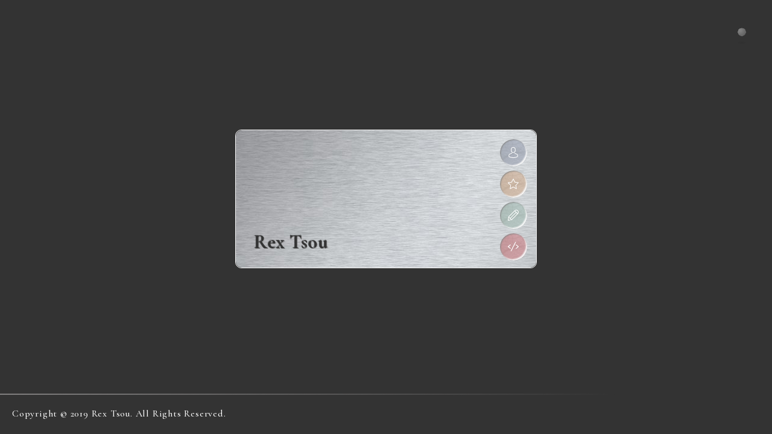

--- FILE ---
content_type: text/html
request_url: https://rex-tsou.com/
body_size: 1745
content:
<!DOCTYPE html>
<html>
  <head>
    <meta charset="UTF-8"/>
    <meta name="description" content="website"/>
    <meta name="viewport" content="width=device-width, user-scalable=no, initial-scale=1.0, maximum-scale=1.0, minimum-scale=1.0"/>
    <meta name="author" content="Rex Tsou"/>
    <title>rex-tsou.com</title>
    <script src="https://cdnjs.cloudflare.com/ajax/libs/pace/1.0.2/pace.min.js" integrity="sha256-EPrkNjGEmCWyazb3A/Epj+W7Qm2pB9vnfXw+X6LImPM=" crossorigin="anonymous" type="9eed2cf5842f02fd11308e47-text/javascript"></script>
    <link rel="stylesheet" href="https://cdnjs.cloudflare.com/ajax/libs/pace/1.0.2/themes/black/pace-theme-bounce.min.css" integrity="sha256-Rl0jfrdj6I7Zg/xY3MG6aDS97wjmTpqaRwCrr+EEzKs=" crossorigin="anonymous"/>
    <link rel="stylesheet" href="css/main.css"/>
    <link rel="stylesheet" href="https://cdnjs.cloudflare.com/ajax/libs/font-awesome/4.7.0/css/font-awesome.min.css" integrity="sha256-eZrrJcwDc/3uDhsdt61sL2oOBY362qM3lon1gyExkL0=" crossorigin="anonymous"/>
  </head>
  <body>
    <div class="developing">手機與平板正在開發中，請先使用 1200px 以上寬度設備瀏覽，謝謝！</div>
    <div class="bg-mask"></div>
    <div class="card-case-container">
      <div class="card-case">
        <h1 class="card-case__title-main">Rex Tsou</h1>
        <div class="card-case__btn-set btn-set">
          <button class="btn btn--about" data-to="about" title="關於我"><img class="icon" src="assets/icon/avatar.svg" alt=""/></button>
          <button class="btn btn--skill" data-to="skill" title="專業能力"><img class="icon" src="assets/icon/star.svg" alt=""/></button>
          <button class="btn btn--blog" data-to="blog" title="網誌"><img class="icon" src="assets/icon/edit.svg" alt=""/></button>
          <button class="btn btn--works" data-to="works" title="作品集"><img class="icon" src="assets/icon/code-signs.svg" alt=""/></button>
        </div>
        <div class="card-case__material"></div>
        <div class="card-case__cards cards">
          <figure class="cards__card card card--about" data-card="about">
            <div class="card__content">曾任「<a href="https://reader.udn.com/reader/index" target="_blank" rel="noopener">udn 讀.書.人</a>」網站內容主編、「<a href="http://www.lemon.cx/zh-TW/" target="_blank" rel="noopener">旅盟資訊</a>」前端工程師。優勢是理解使用者行為，目前專研畫面呈現及互動技術。喜歡挑戰未知，熱愛開源與去中心化理念，希望這世界因為我的貢獻，而有一點點不同。</div>
          </figure>
          <figure class="cards__card card card--skill" data-card="skill">
            <div class="card__content">
              <svg class="skill"></svg>
            </div>
          </figure>
          <figure class="cards__card card card--blog" data-card="blog">
            <div class="card__content"><a href="https://blog.rex-tsou.com" target="_blank" rel="noopener">
                <h2 class="card__title">為了可能的聲音</h2></a></div>
          </figure>
          <figure class="cards__card card card--works big" data-card="works">
            <div class="card__content">
              <div class="type type--websites">
                <div class="title">網站作品</div>
                <div class="list"></div>
              </div>
              <div class="type type--open-source">
                <div class="title">開源專案</div>
                <div class="list"></div>
              </div>
            </div>
          </figure>
        </div>
      </div>
    </div>
    <footer class="footer">
      <div class="copyright">Copyright © 2019 Rex Tsou. All Rights Reserved.</div>
    </footer>
    <script src="https://cdnjs.cloudflare.com/ajax/libs/d3/4.11.0/d3.min.js" integrity="sha256-aYYnqVVhAJ4lDammP4Qybmxg3/HVpA7/sNSCntyCyu4=" crossorigin="anonymous" type="9eed2cf5842f02fd11308e47-text/javascript"></script>
    <script src="https://cdnjs.cloudflare.com/ajax/libs/velocity/1.5.0/velocity.min.js" integrity="sha256-/IeNFU9g1Tnj9pOKq3jGgIU2/kiKS+t1Q7pwym7mpoA=" crossorigin="anonymous" type="9eed2cf5842f02fd11308e47-text/javascript"></script>
    <script src="js/bundle.js" type="9eed2cf5842f02fd11308e47-text/javascript"></script>
  <script src="/cdn-cgi/scripts/7d0fa10a/cloudflare-static/rocket-loader.min.js" data-cf-settings="9eed2cf5842f02fd11308e47-|49" defer></script><script defer src="https://static.cloudflareinsights.com/beacon.min.js/vcd15cbe7772f49c399c6a5babf22c1241717689176015" integrity="sha512-ZpsOmlRQV6y907TI0dKBHq9Md29nnaEIPlkf84rnaERnq6zvWvPUqr2ft8M1aS28oN72PdrCzSjY4U6VaAw1EQ==" data-cf-beacon='{"version":"2024.11.0","token":"07ac6b739422491fb0249034d015c077","r":1,"server_timing":{"name":{"cfCacheStatus":true,"cfEdge":true,"cfExtPri":true,"cfL4":true,"cfOrigin":true,"cfSpeedBrain":true},"location_startswith":null}}' crossorigin="anonymous"></script>
</body>
</html>

--- FILE ---
content_type: text/css; charset=utf-8
request_url: https://cdnjs.cloudflare.com/ajax/libs/pace/1.0.2/themes/black/pace-theme-bounce.min.css
body_size: -144
content:
.pace{width:140px;height:300px;position:fixed;top:-90px;right:-20px;z-index:2000;-webkit-transform:scale(0);-moz-transform:scale(0);-ms-transform:scale(0);-o-transform:scale(0);transform:scale(0);opacity:0;-webkit-transition:all 2s linear 0s;-moz-transition:all 2s linear 0s;transition:all 2s linear 0s}.pace.pace-active{-webkit-transform:scale(.25);-moz-transform:scale(.25);-ms-transform:scale(.25);-o-transform:scale(.25);transform:scale(.25);opacity:1}.pace .pace-activity{width:140px;height:140px;border-radius:70px;background:#000;position:absolute;top:0;z-index:1911;-webkit-animation:pace-bounce 1s infinite;-moz-animation:pace-bounce 1s infinite;-o-animation:pace-bounce 1s infinite;-ms-animation:pace-bounce 1s infinite;animation:pace-bounce 1s infinite}.pace .pace-progress{position:absolute;display:block;left:50%;bottom:0;z-index:1910;margin-left:-30px;width:60px;height:75px;background:rgba(20,20,20,.1);box-shadow:0 0 20px 35px rgba(20,20,20,.1);border-radius:30px/40px;-webkit-transform:scaleY(.3)!important;-moz-transform:scaleY(.3)!important;-ms-transform:scaleY(.3)!important;-o-transform:scaleY(.3)!important;transform:scaleY(.3)!important;-webkit-animation:pace-compress .5s infinite alternate;-moz-animation:pace-compress .5s infinite alternate;-o-animation:pace-compress .5s infinite alternate;-ms-animation:pace-compress .5s infinite alternate;animation:pace-compress .5s infinite alternate}@-webkit-keyframes pace-bounce{0%,100%,95%{top:0;-webkit-animation-timing-function:ease-in}50%{top:140px;height:140px;-webkit-animation-timing-function:ease-out}55%{top:160px;height:120px;border-radius:70px/60px;-webkit-animation-timing-function:ease-in}65%{top:120px;height:140px;border-radius:70px;-webkit-animation-timing-function:ease-out}}@-moz-keyframes pace-bounce{0%,100%,95%{top:0;-moz-animation-timing-function:ease-in}50%{top:140px;height:140px;-moz-animation-timing-function:ease-out}55%{top:160px;height:120px;border-radius:70px/60px;-moz-animation-timing-function:ease-in}65%{top:120px;height:140px;border-radius:70px;-moz-animation-timing-function:ease-out}}@keyframes pace-bounce{0%,100%,95%{top:0;animation-timing-function:ease-in}50%{top:140px;height:140px;animation-timing-function:ease-out}55%{top:160px;height:120px;border-radius:70px/60px;animation-timing-function:ease-in}65%{top:120px;height:140px;border-radius:70px;animation-timing-function:ease-out}}@-webkit-keyframes pace-compress{0%{bottom:0;margin-left:-30px;width:60px;height:75px;background:rgba(20,20,20,.1);box-shadow:0 0 20px 35px rgba(20,20,20,.1);border-radius:30px/40px;-webkit-animation-timing-function:ease-in}100%{bottom:30px;margin-left:-10px;width:20px;height:5px;background:rgba(20,20,20,.3);box-shadow:0 0 20px 35px rgba(20,20,20,.3);border-radius:20px;-webkit-animation-timing-function:ease-out}}@-moz-keyframes pace-compress{0%{bottom:0;margin-left:-30px;width:60px;height:75px;background:rgba(20,20,20,.1);box-shadow:0 0 20px 35px rgba(20,20,20,.1);border-radius:30px/40px;-moz-animation-timing-function:ease-in}100%{bottom:30px;margin-left:-10px;width:20px;height:5px;background:rgba(20,20,20,.3);box-shadow:0 0 20px 35px rgba(20,20,20,.3);border-radius:20px;-moz-animation-timing-function:ease-out}}@keyframes pace-compress{0%{bottom:0;margin-left:-30px;width:60px;height:75px;background:rgba(20,20,20,.1);box-shadow:0 0 20px 35px rgba(20,20,20,.1);border-radius:30px/40px;animation-timing-function:ease-in}100%{bottom:30px;margin-left:-10px;width:20px;height:5px;background:rgba(20,20,20,.3);box-shadow:0 0 20px 35px rgba(20,20,20,.3);border-radius:20px;animation-timing-function:ease-out}}

--- FILE ---
content_type: text/css
request_url: https://rex-tsou.com/css/main.css
body_size: 4714
content:
@import url("//fonts.googleapis.com/earlyaccess/notosanstc.css");
@import url("//fonts.googleapis.com/css?family=Cormorant+Garamond:500,700");
/*! normalize-scss | MIT/GPLv2 License | bit.ly/normalize-scss */
/* Document
   ========================================================================== */
/**
 * 1. Change the default font family in all browsers (opinionated).
 * 2. Correct the line height in all browsers.
 * 3. Prevent adjustments of font size after orientation changes in
 *    IE on Windows Phone and in iOS.
 */
html {
  font-family: sans-serif;
  /* 1 */
  line-height: 1.15;
  /* 2 */
  -ms-text-size-adjust: 100%;
  /* 3 */
  -webkit-text-size-adjust: 100%;
  /* 3 */ }

/* Sections
   ========================================================================== */
/**
 * Remove the margin in all browsers (opinionated).
 */
body {
  margin: 0; }

/**
 * Add the correct display in IE 9-.
 */
article,
aside,
footer,
header,
nav,
section {
  display: block; }

/**
 * Correct the font size and margin on `h1` elements within `section` and
 * `article` contexts in Chrome, Firefox, and Safari.
 */
h1 {
  font-size: 2em;
  margin: 0.67em 0; }

/* Grouping content
   ========================================================================== */
/**
 * Add the correct display in IE 9-.
 */
figcaption,
figure {
  display: block; }

/**
 * Add the correct margin in IE 8.
 */
figure {
  margin: 1em 40px; }

/**
 * 1. Add the correct box sizing in Firefox.
 * 2. Show the overflow in Edge and IE.
 */
hr {
  -webkit-box-sizing: content-box;
          box-sizing: content-box;
  /* 1 */
  height: 0;
  /* 1 */
  overflow: visible;
  /* 2 */ }

/**
 * Add the correct display in IE.
 */
main {
  display: block; }

/**
 * 1. Correct the inheritance and scaling of font size in all browsers.
 * 2. Correct the odd `em` font sizing in all browsers.
 */
pre, code,
kbd,
samp {
  font-family: monospace, monospace;
  /* 1 */
  font-size: 1em;
  /* 2 */ }

/* Links
   ========================================================================== */
/**
 * 1. Remove the gray background on active links in IE 10.
 * 2. Remove gaps in links underline in iOS 8+ and Safari 8+.
 */
a {
  background-color: transparent;
  /* 1 */
  -webkit-text-decoration-skip: objects;
  /* 2 */ }

/**
 * Remove the outline on focused links when they are also active or hovered
 * in all browsers (opinionated).
 */
a:active,
a:hover {
  outline-width: 0; }

/* Text-level semantics
   ========================================================================== */
/**
 * 1. Remove the bottom border in Firefox 39-.
 * 2. Add the correct text decoration in Chrome, Edge, IE, Opera, and Safari.
 */
abbr[title] {
  border-bottom: none;
  /* 1 */
  text-decoration: underline;
  /* 2 */
  -webkit-text-decoration: underline dotted;
          text-decoration: underline dotted;
  /* 2 */ }

/**
 * Prevent the duplicate application of `bolder` by the next rule in Safari 6.
 */
b,
strong {
  font-weight: inherit; }

/**
 * Add the correct font weight in Chrome, Edge, and Safari.
 */
b,
strong {
  font-weight: bolder; }

/**
 * Add the correct font style in Android 4.3-.
 */
dfn {
  font-style: italic; }

/**
 * Add the correct background and color in IE 9-.
 */
mark {
  background-color: #ff0;
  color: #000; }

/**
 * Add the correct font size in all browsers.
 */
small {
  font-size: 80%; }

/**
 * Prevent `sub` and `sup` elements from affecting the line height in
 * all browsers.
 */
sub,
sup {
  font-size: 75%;
  line-height: 0;
  position: relative;
  vertical-align: baseline; }

sub {
  bottom: -0.25em; }

sup {
  top: -0.5em; }

/* Embedded content
   ========================================================================== */
/**
 * Add the correct display in IE 9-.
 */
audio,
video {
  display: inline-block; }

/**
 * Add the correct display in iOS 4-7.
 */
audio:not([controls]) {
  display: none;
  height: 0; }

/**
 * Remove the border on images inside links in IE 10-.
 */
img {
  border-style: none; }

/**
 * Hide the overflow in IE.
 */
svg:not(:root) {
  overflow: hidden; }

/* Forms
   ========================================================================== */
/**
 * Known issues:
 * - `select`:
 *   By default, Chrome on OS X and Safari on OS X allow very limited styling of
 *   select, unless a border property is set. The default font weight on
 *   optgroup elements cannot safely be changed in Chrome on OSX and Safari on
 *   OS X.
 * - `[type="checkbox"]`:
 *   It is recommended that you do not style checkbox and radio inputs as
 *   Firefox's implementation does not respect box-sizing, padding, or width.
 * - `[type="number"]`:
 *   Certain font size values applied to number inputs cause the cursor style of
 *   the decrement button to change from `default` to `text`.
 * - `[type="search"]`:
 *   The search input is not fully stylable by default. In Chrome and Safari on
 *   OSX/iOS you can't control `font`, `padding`, `border`, or `background`. In
 *   Chrome and Safari on Windows you can't control `border` properly. It will
 *   apply `border-width` but will only show a border color (which cannot be
 *   controlled) for the outer 1px of that border. Applying
 *   `-webkit-appearance: textfield` addresses these issues without removing the
 *   benefits of search inputs (e.g. showing past searches). Safari (but not
 *   Chrome) will clip the cancel button on when it has padding (and `textfield`
 *   appearance).
 * - `::placeholder`:
 *   In Edge, placeholders will disappear on `relative` or `absolute` positioned
 *   `<input>` elements if you use `opacity` less than `1` due to a
 *   [bug](https://developer.microsoft.com/en-us/microsoft-edge/platform/issues/3901363/).
 */
/**
 * 1. Change the font styles in all browsers (opinionated).
 * 2. Remove the margin in Firefox and Safari.
 */
button,
input,
optgroup,
select,
textarea {
  line-height: 1.15;
  /* 1 */
  font-family: sans-serif;
  /* 1 */
  font-size: 100%;
  /* 1 */
  margin: 0;
  /* 2 */ }

/**
 * Show the overflow in IE.
 */
button {
  overflow: visible; }

/**
 * Remove the inheritance of text transform in Edge, Firefox, and IE.
 * 1. Remove the inheritance of text transform in Firefox.
 */
button,
select {
  /* 1 */
  text-transform: none; }

/**
 * 1. Prevent a WebKit bug where (2) destroys native `audio` and `video`
 *    controls in Android 4.
 * 2. Correct the inability to style clickable types in iOS and Safari.
 */
button,
html [type="button"],
[type="reset"],
[type="submit"] {
  -webkit-appearance: button;
  /* 2 */ }

button,
[type="button"],
[type="reset"],
[type="submit"] {
  /**
   * Remove the inner border and padding in Firefox.
   */
  /**
   * Restore the focus styles unset by the previous rule.
   */ }
  button::-moz-focus-inner,
  [type="button"]::-moz-focus-inner,
  [type="reset"]::-moz-focus-inner,
  [type="submit"]::-moz-focus-inner {
    border-style: none;
    padding: 0; }
  button:-moz-focusring,
  [type="button"]:-moz-focusring,
  [type="reset"]:-moz-focusring,
  [type="submit"]:-moz-focusring {
    outline: 1px dotted ButtonText; }

/**
 * Show the overflow in Edge.
 */
input {
  overflow: visible; }

/**
 * 1. Add the correct box sizing in IE 10-.
 * 2. Remove the padding in IE 10-.
 */
[type="checkbox"],
[type="radio"] {
  -webkit-box-sizing: border-box;
          box-sizing: border-box;
  /* 1 */
  padding: 0;
  /* 2 */ }

/**
 * Correct the cursor style of increment and decrement buttons in Chrome.
 */
[type="number"]::-webkit-inner-spin-button,
[type="number"]::-webkit-outer-spin-button {
  height: auto; }

/**
 * 1. Correct the odd appearance in Chrome and Safari.
 * 2. Correct the outline style in Safari.
 */
[type="search"] {
  -webkit-appearance: textfield;
  /* 1 */
  outline-offset: -2px;
  /* 2 */
  /**
   * Remove the inner padding and cancel buttons in Chrome and Safari on macOS.
   */ }
  [type="search"]::-webkit-search-cancel-button, [type="search"]::-webkit-search-decoration {
    -webkit-appearance: none; }

/**
 * 1. Correct the inability to style clickable types in iOS and Safari.
 * 2. Change font properties to `inherit` in Safari.
 */
::-webkit-file-upload-button {
  -webkit-appearance: button;
  /* 1 */
  font: inherit;
  /* 2 */ }

/**
 * Change the border, margin, and padding in all browsers (opinionated).
 */
fieldset {
  border: 1px solid #c0c0c0;
  margin: 0 2px;
  padding: 0.35em 0.625em 0.75em; }

/**
 * 1. Correct the text wrapping in Edge and IE.
 * 2. Correct the color inheritance from `fieldset` elements in IE.
 * 3. Remove the padding so developers are not caught out when they zero out
 *    `fieldset` elements in all browsers.
 */
legend {
  -webkit-box-sizing: border-box;
          box-sizing: border-box;
  /* 1 */
  display: table;
  /* 1 */
  max-width: 100%;
  /* 1 */
  padding: 0;
  /* 3 */
  color: inherit;
  /* 2 */
  white-space: normal;
  /* 1 */ }

/**
 * 1. Add the correct display in IE 9-.
 * 2. Add the correct vertical alignment in Chrome, Firefox, and Opera.
 */
progress {
  display: inline-block;
  /* 1 */
  vertical-align: baseline;
  /* 2 */ }

/**
 * Remove the default vertical scrollbar in IE.
 */
textarea {
  overflow: auto; }

/* Interactive
   ========================================================================== */
/*
 * Add the correct display in Edge, IE, and Firefox.
 */
details {
  display: block; }

/*
 * Add the correct display in all browsers.
 */
summary {
  display: list-item; }

/*
 * Add the correct display in IE 9-.
 */
menu {
  display: block; }

/* Scripting
   ========================================================================== */
/**
 * Add the correct display in IE 9-.
 */
canvas {
  display: inline-block; }

/**
 * Add the correct display in IE.
 */
template {
  display: none; }

/* Hidden
   ========================================================================== */
/**
 * Add the correct display in IE 10-.
 */
[hidden] {
  display: none; }

* {
  -webkit-box-sizing: border-box;
          box-sizing: border-box; }

html,
body {
  min-height: 100vh;
  background: #333;
  line-height: 1.72;
  letter-spacing: .8px;
  font-family: "Noto Sans TC", -apple-system, BlinkMacSystemFont, "Segoe UI", "Droid Sans", "Helvetica Neue", "PingFang SC", "Hiragino Sans GB", "Droid Sans Fallback", "Microsoft YaHei", sans-serif; }

img {
  max-width: 100%; }

a {
  color: inherit;
  display: inline-block;
  position: relative; }
  a:link, a:visited, a:hover, a:active {
    color: inherit;
    text-decoration: none; }
  a:after {
    content: '';
    position: absolute;
    left: 0;
    bottom: 2px;
    width: 1em;
    height: 1px;
    background-color: #333;
    opacity: .3;
    overflow: hidden;
    -webkit-transition: .7s ease-in-out;
    transition: .7s ease-in-out; }
  a:hover:after {
    width: 100%; }

ul,
li {
  list-style: none;
  margin: 0;
  padding: 0; }

button {
  border: none; }

figure {
  margin: 0; }

::-moz-selection {
  background: rgba(247, 247, 247, 0.9);
  text-shadow: 1px 1px 1px rgba(0, 0, 0, 0.5); }

::selection {
  background: rgba(247, 247, 247, 0.9);
  text-shadow: 1px 1px 1px rgba(0, 0, 0, 0.5); }

.footer {
  font-family: "Cormorant Garamond", -apple-system, BlinkMacSystemFont, "Segoe UI", "Droid Sans", "Helvetica Neue", "PingFang SC", "Hiragino Sans GB", "Droid Sans Fallback", "Microsoft YaHei", sans-serif;
  -webkit-box-sizing: border-box;
          box-sizing: border-box;
  position: absolute;
  bottom: 0;
  left: 0;
  right: 0;
  width: 100%;
  padding: 20px;
  margin: 0 auto;
  color: #FFF; }
  .footer:before {
    content: '';
    position: absolute;
    top: 0;
    left: 0;
    width: 80%;
    height: 2px;
    background: -webkit-gradient(linear, left top, right top, from(rgba(143, 141, 141, 0.856)), to(transparent));
    background: linear-gradient(to right, rgba(143, 141, 141, 0.856), transparent); }

.card-case-container {
  position: fixed;
  top: 0;
  left: 0;
  right: 0;
  bottom: 0;
  display: -webkit-box;
  display: -ms-flexbox;
  display: flex;
  -webkit-box-pack: start;
      -ms-flex-pack: start;
          justify-content: flex-start;
  -webkit-box-align: start;
      -ms-flex-align: start;
          align-items: flex-start;
  margin: 20px;
  margin-bottom: 80px;
  overflow: auto;
  overflow-x: hidden;
  -webkit-transition: 1s ease-in-out;
  transition: 1s ease-in-out;
  display: none; }
  @media (min-width: 1200px) {
    .card-case-container {
      display: block; } }
  .card-case-container.is-active .card-case {
    top: 0;
    left: 0;
    -webkit-transform: translate(0);
            transform: translate(0); }

.card-case {
  position: relative;
  display: -webkit-box;
  display: -ms-flexbox;
  display: flex;
  height: 230px;
  -webkit-box-align: end;
      -ms-flex-align: end;
          align-items: flex-end;
  border: 1px solid #F7F7F7;
  border-radius: 10px;
  padding: 1em;
  color: #333;
  width: 80%;
  top: 50%;
  left: 50%;
  -webkit-transition: all 1.6s ease-in-out, width 0s;
  transition: all 1.6s ease-in-out, width 0s;
  -webkit-transform: translate(-50%, -50%);
          transform: translate(-50%, -50%); }
  @media (min-width: 600px) {
    .card-case {
      width: 500px; } }
  .card-case__material {
    position: absolute;
    top: 0;
    left: 0;
    bottom: 0;
    right: 0;
    background-image: url("../assets/materials/silver.jpg");
    border-radius: 10px; }
  .card-case__title-main {
    position: absolute;
    z-index: 2;
    color: #333;
    left: 15px;
    bottom: 0;
    margin: 15px;
    -webkit-box-flex: 1;
        -ms-flex: 1;
            flex: 1;
    font-family: "Cormorant Garamond", -apple-system, BlinkMacSystemFont, "Segoe UI", "Droid Sans", "Helvetica Neue", "PingFang SC", "Hiragino Sans GB", "Droid Sans Fallback", "Microsoft YaHei", sans-serif;
    text-shadow: 1px 1px 0 rgba(140, 140, 140, 0.6), -1px -1px 1px rgba(0, 0, 0, 0.67); }
  .card-case__btn-set {
    position: absolute;
    display: inline-block;
    width: 45px;
    z-index: 2;
    top: 0;
    right: 0;
    margin: 15px; }
    .card-case__btn-set .btn {
      width: 45px;
      height: 45px;
      border-radius: 50%;
      -webkit-box-shadow: inset -2px -2px 2px #F7F7F7, inset 1px 1px 2px #888;
              box-shadow: inset -2px -2px 2px #F7F7F7, inset 1px 1px 2px #888;
      font-size: 1.4em;
      color: #F7F7F7;
      margin-bottom: 7px;
      display: -webkit-box;
      display: -ms-flexbox;
      display: flex;
      -webkit-box-pack: center;
          -ms-flex-pack: center;
              justify-content: center;
      -ms-flex-line-pack: center;
          align-items: center;
      cursor: pointer; }
      .card-case__btn-set .btn--about {
        background-image: -webkit-gradient(linear, left top, left bottom, from(rgba(162, 170, 183, 0.75))), url("../assets/materials/paper.jpg");
        background-image: linear-gradient(rgba(162, 170, 183, 0.75)), url("../assets/materials/paper.jpg"); }
      .card-case__btn-set .btn--skill {
        background-image: -webkit-gradient(linear, left top, left bottom, from(rgba(206, 180, 155, 0.75))), url("../assets/materials/paper.jpg");
        background-image: linear-gradient(rgba(206, 180, 155, 0.75)), url("../assets/materials/paper.jpg"); }
      .card-case__btn-set .btn--blog {
        background-image: -webkit-gradient(linear, left top, left bottom, from(rgba(169, 190, 183, 0.75))), url("../assets/materials/paper.jpg");
        background-image: linear-gradient(rgba(169, 190, 183, 0.75)), url("../assets/materials/paper.jpg"); }
      .card-case__btn-set .btn--works {
        background-image: -webkit-gradient(linear, left top, left bottom, from(rgba(199, 140, 143, 0.75))), url("../assets/materials/paper.jpg");
        background-image: linear-gradient(rgba(199, 140, 143, 0.75)), url("../assets/materials/paper.jpg"); }
        .card-case__btn-set .btn--works .icon {
          width: 19px; }
      .card-case__btn-set .btn .icon {
        width: 18px;
        -webkit-transform: translate(-1px, -1px);
                transform: translate(-1px, -1px); }
  .card-case__cards {
    z-index: -1; }
    .card-case__cards .card {
      position: absolute;
      left: 0;
      top: 0;
      width: 100%;
      border-radius: 10px; }

.cards {
  z-index: -1;
  position: absolute;
  left: 2px;
  right: 2px;
  top: 2px;
  bottom: 2px;
  border-radius: 10px; }
  .cards__card {
    position: absolute;
    left: 0;
    top: 0;
    width: 100%;
    border-radius: 10px;
    -webkit-transition: .5s ease-in-out;
    transition: .5s ease-in-out;
    -webkit-box-shadow: 0 0 2px rgba(0, 0, 0, 0.2);
            box-shadow: 0 0 2px rgba(0, 0, 0, 0.2);
    max-height: 100%;
    overflow: hidden; }
    .cards__card.is-hover {
      -webkit-transform: translateX(35px);
              transform: translateX(35px); }
    .cards__card.is-taken {
      margin-left: 10px; }

.card {
  min-height: 100%;
  height: auto;
  padding: .5rem 1rem; }
  .card__content .title {
    font-size: 1.8rem;
    letter-spacing: 2px; }
  .card__title {
    font-weight: 300;
    letter-spacing: 2px;
    line-height: 1.28;
    margin: .5rem auto;
    display: block;
    width: 100%; }
  .card--about {
    background-image: -webkit-gradient(linear, left top, left bottom, from(rgba(162, 170, 183, 0.75))), url("../assets/materials/paper.jpg");
    background-image: linear-gradient(rgba(162, 170, 183, 0.75)), url("../assets/materials/paper.jpg");
    display: -webkit-box;
    display: -ms-flexbox;
    display: flex;
    -webkit-box-pack: center;
        -ms-flex-pack: center;
            justify-content: center;
    -webkit-box-align: center;
        -ms-flex-align: center;
            align-items: center; }
  .card--skill {
    background: -webkit-gradient(linear, left top, left bottom, from(rgba(206, 180, 155, 0.75))), url("../assets/materials/paper.jpg");
    background: linear-gradient(rgba(206, 180, 155, 0.75)), url("../assets/materials/paper.jpg"); }
  .card--blog {
    background: -webkit-gradient(linear, left top, left bottom, from(rgba(169, 190, 183, 0.75))), url("../assets/materials/paper.jpg");
    background: linear-gradient(rgba(169, 190, 183, 0.75)), url("../assets/materials/paper.jpg");
    display: -webkit-box;
    display: -ms-flexbox;
    display: flex;
    -webkit-box-pack: center;
        -ms-flex-pack: center;
            justify-content: center;
    -webkit-box-align: center;
        -ms-flex-align: center;
            align-items: center; }
  .card--works {
    background: -webkit-gradient(linear, left top, left bottom, from(rgba(199, 140, 143, 0.75))), url("../assets/materials/paper.jpg");
    background: linear-gradient(rgba(199, 140, 143, 0.75)), url("../assets/materials/paper.jpg");
    position: relative;
    padding: 0; }
    .card--works .card__content {
      padding: 15px 30px; }
    .card--works .btn-flip {
      position: absolute;
      padding: 10px;
      top: 0;
      right: 0;
      cursor: pointer;
      z-index: 9; }
    .card--works .type {
      margin-top: 1.5rem;
      margin-bottom: 1.5rem; }
    .card--works .list > .item {
      margin: 30px 0;
      display: -webkit-box;
      display: -ms-flexbox;
      display: flex; }
      .card--works .list > .item .content {
        -webkit-box-flex: 2;
            -ms-flex: 2;
                flex: 2;
        -ms-flex-item-align: start;
            align-self: flex-start; }
        .card--works .list > .item .content a {
          letter-spacing: 1.4px;
          font-weight: bold; }
        .card--works .list > .item .content time {
          display: block;
          font-size: .8rem;
          font-style: italic; }
      .card--works .list > .item .thumbnail {
        -webkit-box-flex: 3;
            -ms-flex: 3;
                flex: 3; }

.card-case-container {
  opacity: 0; }

.pace-done .card-case-container {
  opacity: 1; }

.pace .pace-activity {
  background: radial-gradient(farthest-corner at 40px 40px, #FFF 0, #FFF 10%, #AAA 80%, #FFF 98%, #333 100%); }

.bg-mask {
  position: fixed;
  width: 100%;
  height: 100%;
  left: 0;
  top: 0;
  opacity: .2;
  -webkit-transition: 1s ease-in-out;
  transition: 1s ease-in-out; }

.developing {
  color: #F7F7F7;
  display: -webkit-box;
  display: -ms-flexbox;
  display: flex;
  -webkit-box-pack: center;
      -ms-flex-pack: center;
          justify-content: center;
  -webkit-box-align: center;
      -ms-flex-align: center;
          align-items: center;
  height: 100vh;
  padding: 1rem;
  font-size: 1.2rem; }
  @media (min-width: 1200px) {
    .developing {
      display: none; } }


--- FILE ---
content_type: application/javascript
request_url: https://rex-tsou.com/js/bundle.js
body_size: 2366
content:
(function (global, factory) {
  typeof exports === 'object' && typeof module !== 'undefined' ? factory() :
  typeof define === 'function' && define.amd ? define(factory) :
  (factory());
}(this, (function () { 'use strict';

  var getCardCase = function getCardCase() {
    return document.querySelector('.card-case');
  };
  var getCard = function getCard(el) {
    var currentBtn = el.dataset.to;
    return document.querySelector('[data-card="' + currentBtn + '"]');
  };
  var enterBtn = function enterBtn(el) {
    var targetCard = getCard(el);
    targetCard.classList.add('is-hover');
  };
  var leaveBtn = function leaveBtn(el) {
    var targetCard = getCard(el);
    targetCard.classList.remove('is-hover');
  };
  var expandCard = function expandCard(el, cb) {
    var targetCard = getCard(el);
    var targetContent = targetCard.querySelector('.card__content');
    if (targetCard.classList.contains('big')) {
      Velocity(targetCard, { width: window.innerWidth - getCardCase().offsetWidth - 80 + 'px' }, {
        duration: 500,
        complete: function complete() {
          setTimeout(function () {
            Velocity(targetCard, { maxHeight: targetContent.getBoundingClientRect().height + 30 + 'px' }, { complete: cb });
          }, 500);
        }
      });
    } else {
      Velocity(targetCard, { maxHeight: targetContent.getBoundingClientRect().height + 30 + 'px' }, { complete: cb });
    }
  };
  var takeCard = function takeCard(el, cb) {
    var targetCard = getCard(el);
    Velocity(targetCard, { translateX: getCardCase().offsetWidth }, {
      duration: 500,
      easing: 'easeInOut',
      complete: function complete() {
        targetCard.classList.add('is-taken');
        expandCard(el, cb);
      }
    });
  };
  var packCard = function packCard(el, cb) {
    if (el) {
      Velocity(el, { maxHeight: '100%' }, {
        duration: 500,
        complete: function complete() {
          el.classList.remove('is-taken');
          Velocity(el, { translateX: '', width: '100%' }, { complete: cb });
        }
      });
    } else {
      cb();
    }
  };

  var skills = [{
    name: 'HTML5 API',
    level: 2
  }, {
    name: 'CSS / SCSS',
    level: 3
  }, {
    name: 'JavaScript',
    level: 3
  }, {
    name: 'SEO',
    level: 2
  }, {
    name: 'Vue.js',
    level: 2
  }, {
    name: 'Git',
    level: 3
  }, {
    name: '瀏覽器兼容性',
    level: 2
  }, {
    name: '效能調校',
    level: 2
  }, {
    name: 'Unix-like CLI',
    level: 2
  }, {
    name: 'Bash',
    level: 1
  }, {
    name: 'PHP',
    level: 1
  }];

  var websites = [{
    name: 'Teach For Taiwan 為台灣而教 - 官網',
    url: 'http://www.teach4taiwan.org/',
    intro: '',
    cover: 'assets/works/teach4taiwan.jpg',
    date: {
      y: 2017,
      m: 10
    }
  }, {
    name: '漢來美食 - 官網',
    url: 'http://www.hilai-foods.com/',
    intro: '',
    cover: 'assets/works/hilai.jpg',
    date: {
      y: 2017,
      m: 3
    }
  }, {
    name: '柯達大飯店 - 官網',
    url: 'http://www.khotels.com.tw/',
    intro: '',
    cover: 'assets/works/khotels.jpg',
    date: {
      y: 2016,
      m: 10
    }
  }, {
    name: '南院旅墅 - 官網',
    url: 'http://www.southurban-hotel.com.tw/',
    intro: '',
    cover: 'assets/works/ny-hotel.jpg',
    date: {
      y: 2016,
      m: 6
    }
  }, {
    name: '讀.書.人 我們這一代：五年級作家 - 專題頁',
    url: 'https://reader.udn.com/act/fifthgrade/',
    intro: '',
    cover: 'assets/works/reader_fifthgrade.jpg',
    date: {
      y: 2016,
      m: 1
    }
  }];

  var openSources = [{
    name: 'Pugass',
    url: 'https://github.com/akccakcctw/generator-pugass',
    intro: 'project structure generator for F2E development',
    cover: ''
  }, {
    name: 'Front-end Navigation',
    url: 'https://akccakcctw.github.io/frontend-navigation/',
    intro: '前端工具包',
    cover: ''
  }, {
    name: 'Darkli',
    url: 'https://akccakcctw.github.io/darkli/demo/',
    intro: 'Small and Clean Lightbox Script',
    cover: ''
  }, {
    name: 'Walking Man',
    url: 'https://akccakcctw.github.io/walking-man/dist/',
    intro: 'Walking Man LED animation',
    cover: ''
  }, {
    name: 'Clean',
    url: 'https://github.com/akccakcctw/clean',
    intro: 'A clean blog theme for hugo',
    cover: ''
  }];

  document.addEventListener('DOMContentLoaded', function () {
    var caseContainer = document.querySelector('.card-case-container');
    var caseEl = document.querySelector('.card-case');
    var btnList = caseEl.querySelectorAll('.btn-set .btn');
    var bgConfig = {
      url: 'assets/backgrounds/low-poly.svg',
      opacity: '.4'
    };
    var isAnim = false;
    var hasBg = false;
    var getBgColor = function getBgColor(el) {
      var colorVal = window.getComputedStyle(el, null).getPropertyValue('background-image');
      return colorVal.match(/rgba\(.+?,.+?,.+?,.+?\)/)[0];
    };
    console.log('rex-tsou.com');

    [].forEach.call(btnList, function (btn) {
      btn.addEventListener('mouseenter', function (e) {
        enterBtn(e.currentTarget);
      });
      btn.addEventListener('mouseleave', function (e) {
        leaveBtn(e.currentTarget);
      });
      btn.addEventListener('click', function (e) {
        if (isAnim) return;
        isAnim = true;
        var el = e.currentTarget;
        var targetColor = getBgColor(el);

        if (!hasBg) document.querySelector('.bg-mask').style.opacity = '0';
        var takenCard = document.querySelector('.is-taken');
        packCard(takenCard, function () {
          caseContainer.classList.add('is-active');
          takeCard(el, function () {
            setBackground({
              url: 'url(' + bgConfig.url + ')',
              opacity: bgConfig.opacity,
              targetColor: targetColor
            });
            hasBg = true;
            isAnim = false;
          });
        });
      });
    });

    function setBackground() {
      var _ref = arguments.length > 0 && arguments[0] !== undefined ? arguments[0] : {},
          url = _ref.url,
          _ref$opacity = _ref.opacity,
          opacity = _ref$opacity === undefined ? '.4' : _ref$opacity,
          _ref$repeat = _ref.repeat,
          repeat = _ref$repeat === undefined ? 'no-repeat' : _ref$repeat,
          _ref$size = _ref.size,
          size = _ref$size === undefined ? 'cover' : _ref$size,
          _ref$targetColor = _ref.targetColor,
          targetColor = _ref$targetColor === undefined ? '#000' : _ref$targetColor;

      var bgEl = document.querySelector('.bg-mask');
      bgEl.style.backgroundColor = targetColor;
      bgEl.style.backgroundImage = url;
      bgEl.style.backgroundRepeat = repeat;
      bgEl.style.backgroundSize = size;
      bgEl.style.opacity = opacity;
    }

    var drawSkill = function drawSkill(data) {
      var margin = {
        top: 5,
        right: 40,
        bottom: 20,
        left: 20
      };
      var circle = {
        r: 10
      };
      var chart = d3.select('svg.skill');
      var group = chart.selectAll('g').data(data).enter().append('g');

      chart.attr('width', '100%').attr('height', data.length * 35 + margin.top + margin.bottom).style('padding', '40px 20px');

      // create group for skill text
      group.append('text').classed('skill-text', true).attr('x', 0).attr('y', function (d, i) {
        return i * 35;
      }).text(function (d) {
        return d.name;
      });

      group.append('circle').classed('skill-circle', true).attr('cx', 150).attr('cy', function (d, i) {
        return i * 35 - circle.r / 2;
      }).attr('r', circle.r).style('fill', function (d) {
        if (d.level >= 1) return '#333';
        return 'transparent';
      }).style('stroke', '#111');
      group.append('circle').classed('skill-circle', true).attr('cx', 180).attr('cy', function (d, i) {
        return i * 35 - circle.r / 2;
      }).attr('r', circle.r).style('fill', function (d) {
        if (d.level >= 2) return '#333';
        return 'transparent';
      }).style('stroke', '#111');
      group.append('circle').classed('skill-circle', true).attr('cx', 210).attr('cy', function (d, i) {
        return i * 35 - circle.r / 2;
      }).attr('r', circle.r).style('fill', function (d) {
        if (d.level >= 3) return '#333';
        return 'transparent';
      }).style('stroke', '#111');
    };

    drawSkill(skills);

    var showWorks = function showWorks(data, target) {
      var item = d3.select(target).selectAll('div').data(data).enter().append('div');

      // content
      var content = item.classed('item', true).append('div').classed('content', true);

      content.append('a').attr('href', function (d) {
        return d.url;
      }).attr('target', '_blank').attr('rel', 'noopener').append('div').classed('name', true).text(function (d) {
        return d.name;
      });

      content.filter(function (d) {
        return d.date;
      }).append('time').text(function (d) {
        return d.date.y + '-' + d.date.m;
      });

      // thumbnail
      item.filter(function (d) {
        return d.cover;
      }).append('a').attr('href', function (d) {
        return d.url;
      }).attr('target', '_blank').attr('rel', 'noopener').classed('thumbnail', true).append('img').attr('src', function (d) {
        return d.cover;
      });
    };

    showWorks(websites, '.type--websites .list');
    showWorks(openSources, '.type--open-source .list');
  });

})));


--- FILE ---
content_type: image/svg+xml
request_url: https://rex-tsou.com/assets/icon/code-signs.svg
body_size: 19
content:
<svg xmlns="http://www.w3.org/2000/svg" width="512" height="512" viewBox="0 0 611.997 611.997"><path d="M157.113 397.291L51.241 311.692l105.872-85.599c8.035-7.832 8.035-20.538 0-28.37-8.036-7.832-21.048-7.832-29.084 0L5.841 296.498c-4.283 4.181-6.098 9.729-5.812 15.195-.286 5.466 1.529 11.013 5.812 15.194l122.188 98.774c8.036 7.831 21.048 7.831 29.084 0 8.035-7.832 8.035-20.538 0-28.37zM447.929 43.434c-9.749-5.527-22.23-2.244-27.859 7.322l-254.941 491.26c-5.629 9.565-3.304 24.188 7.465 27.31 13.176 3.813 22.231 2.243 27.86-7.322l254.94-491.26c5.649-9.587 2.304-21.804-7.465-27.31zm158.206 253.064l-122.167-98.794c-8.036-7.832-21.048-7.832-29.084 0-8.036 7.832-8.036 20.538 0 28.37l105.872 85.599-105.872 85.599c-8.036 7.832-8.036 20.538 0 28.37 8.035 7.831 21.048 7.831 29.084 0l122.188-98.774c4.283-4.181 6.099-9.729 5.812-15.194.286-5.448-1.55-10.995-5.833-15.176z" fill="#FFF"/></svg>